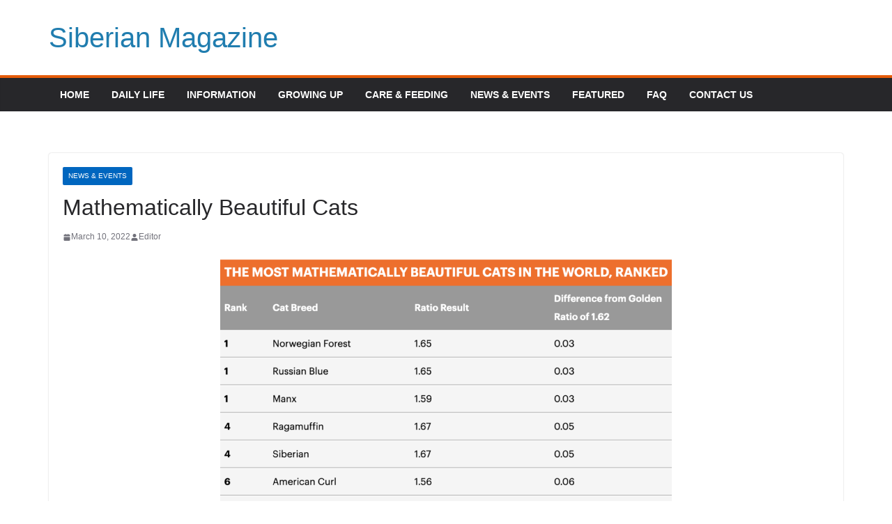

--- FILE ---
content_type: text/css
request_url: https://siberianmag.com/wp-content/uploads/elementor/css/post-258.css?ver=1763680287
body_size: 90
content:
.elementor-kit-258{--e-global-color-primary:#E55B0A;--e-global-color-secondary:#54595F;--e-global-color-text:#454444;--e-global-color-accent:#61CE70;--e-global-color-509899:#4054B2;--e-global-color-664e26c1:#23A455;--e-global-color-db81aa3:#000;--e-global-color-7e5c5245:#FFF;--e-global-typography-primary-font-family:"Georgia";--e-global-typography-primary-font-weight:600;--e-global-typography-secondary-font-family:"Georgia";--e-global-typography-secondary-font-weight:400;--e-global-typography-text-font-family:"Raleway";--e-global-typography-text-font-weight:400;--e-global-typography-accent-font-family:"Raleway";--e-global-typography-accent-font-weight:500;background-color:#FFFFFF;font-family:"Raleway", Sans-serif;}.elementor-kit-258 button,.elementor-kit-258 input[type="button"],.elementor-kit-258 input[type="submit"],.elementor-kit-258 .elementor-button{background-color:#E55B0A;color:#FFFFFF;}.elementor-kit-258 button:hover,.elementor-kit-258 button:focus,.elementor-kit-258 input[type="button"]:hover,.elementor-kit-258 input[type="button"]:focus,.elementor-kit-258 input[type="submit"]:hover,.elementor-kit-258 input[type="submit"]:focus,.elementor-kit-258 .elementor-button:hover,.elementor-kit-258 .elementor-button:focus{background-color:#000000;color:#FFFFFF;}.elementor-kit-258 a{font-family:"Georgia", Sans-serif;}.elementor-kit-258 h1{font-family:"Georgia", Sans-serif;}.elementor-kit-258 h2{font-family:"Georgia", Sans-serif;}.elementor-kit-258 h3{font-family:"Georgia", Sans-serif;}.elementor-kit-258 h4{font-family:"Georgia", Sans-serif;}.elementor-kit-258 h5{font-family:"Georgia", Sans-serif;}.elementor-kit-258 h6{font-family:"Georgia", Sans-serif;}.elementor-section.elementor-section-boxed > .elementor-container{max-width:1140px;}.e-con{--container-max-width:1140px;}.elementor-widget:not(:last-child){margin-block-end:20px;}.elementor-element{--widgets-spacing:20px 20px;--widgets-spacing-row:20px;--widgets-spacing-column:20px;}{}h1.entry-title{display:var(--page-title-display);}@media(max-width:1024px){.elementor-section.elementor-section-boxed > .elementor-container{max-width:1024px;}.e-con{--container-max-width:1024px;}}@media(max-width:767px){.elementor-section.elementor-section-boxed > .elementor-container{max-width:767px;}.e-con{--container-max-width:767px;}}